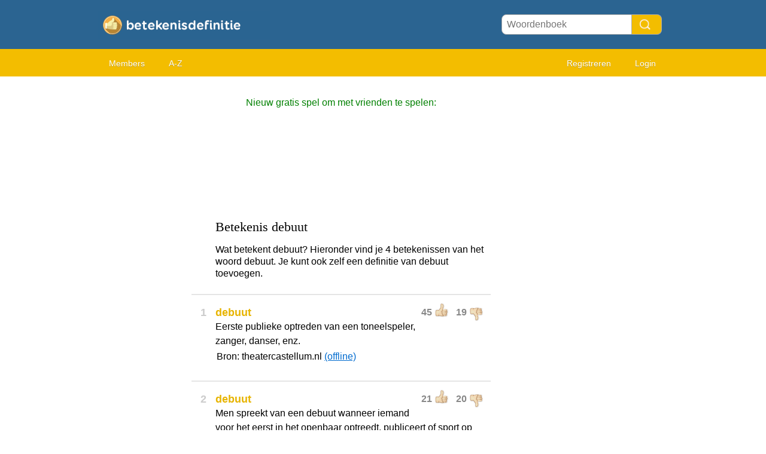

--- FILE ---
content_type: text/html; charset=utf-8
request_url: https://betekenis-definitie.nl/debuut
body_size: 3880
content:
<!DOCTYPE HTML PUBLIC "i//W3C//DTD HTML 4.01 Transitional//EN"
"https://www.w3.org/TR/html4/loose.dtd">
<html>
<head>
<link rel="canonical" href="https://betekenis-definitie.nl/debuut" /><title>Betekenis Debuut</title>
<meta name=viewport content="width=device-width, initial-scale=1">
<meta http-equiv="Content-Type" content="text/html; charset=utf-8">
<link href="/i/css.css" rel="stylesheet" type="text/css">
<script src="/i/javascript.js"></script>

<script data-ad-client="ca-pub-0736501223732422" async src="https://pagead2.googlesyndication.com/pagead/js/adsbygoogle.js"></script>
<link rel="apple-touch-icon" sizes="60x60" href="/i/apple-icon-60x60.png">
<link rel="icon" type="image/png" sizes="32x32" href="/i/favicon-32x32.png">
<link rel="icon" type="image/png" sizes="96x96" href="/i/favicon-96x96.png">
<link rel="icon" type="image/png" sizes="16x16" href="/i/favicon-16x16.png">
<meta name="theme-color" content="#2b6491">
</head>
<body id="main">
<div id="container" style="overflow-x: hidden">
	<div id="layout" style="background-color:#FFF;">
				<div id=headertable>
			<div id=headertablerow style="background-color: #2b6491">
				<div id=headertablecell_logo><a href="/"><img src="/i/files/logo-nl.png" width="278" height="49" border=0 alt="logo"></a></div>
				<div id="headertablecell_search">
					<form action="/i/search.php" name="zoekform" style="display:inline;">
						<form action="/i/search.php"><div id="search80text"></div><input type=text id="searchdicbox" name=q  placeholder="Woordenboek" ><input type=submit value="" id="Search Button" title="Search Button" style="cursor:pointer"></form>					</form>
				</div>
			</div> <!-- headertablerow -->
		</div> <!-- headertable -->

		<div id=menubartable>
			<div id=menubartablerow>
				<div id="menubarcell_links">
					<div id="menubarcell_links_container">
<!--						<li><a href="/">Home</a></li>-->
	<!--					<li><a href="/i/add.php">Betekenis toevoegen</a></li>-->
						<li><a href="/i/members.php">Members</a></li>
						<li><a href="/A/">A-Z</a></li>
					</div>
				</div> <!-- menubarcell_links -->
				<div id="menubarcell_member">
										
									
					
						<a href="/i/register.php">Registreren</a>
						<a href="/i/login.php">Login</a>
										</div> <!-- menubarcell_member -->
			</div> <!-- menubartablerow -->
		</div> <!-- menubartable -->
				<div style="border-bottom:0px solid #cccccc;background-color:#FFFFFF;padding-top:6px;padding-bottom:6px;width:100%">



		</div>
				<div id="bodytable">
			<div id="bodytablerow">
				<div id="bodytablecell_left" style="background-color:#FFF;">
					<div id="bodytablecell_left_container" style="overflow:hidden;margin-bottom:10px;">
				
				<iframe id="iframe" style="display:none;"></iframe>
				
				<style>
@media only screen and (min-width: 995px){				#adsense-left{width:160px;min-height:600px;}}
@media only screen and (min-width: 840px) and (max-width: 994px) {	#adsense-left{width:160px;min-height:600px;}}
@media only screen and (min-width: 499px) and (max-width: 840px) {	#adsense-left{width:100%;min-height:250px;}}
@media only screen and (max-width: 499px) {				#adsense-left{width:100%;min-height:250px;}}
</style>
<div id="adsense-left" style="overflow:hidden;">

<script async src="//pagead2.googlesyndication.com/pagead/js/adsbygoogle.js"></script>
<!-- Betekenis-definitie left -->
<ins class="adsbygoogle"
     style="display:block"
     data-ad-client="ca-pub-0736501223732422"
     data-ad-slot="4758524563"
     data-ad-format="auto"></ins>
<script>
(adsbygoogle = window.adsbygoogle || []).push({});
</script>

</div>
				
					</div> <!-- bodytablecell_left_container-->
				</div> <!-- bodyleft -->
				<div id="bodytablecell_middle" style="background-color:#FFF;">
					<div id="bodytablecell_middle_container">
					
					<div style="text-align:center;">
						<span style="color:green;line-height:44px;">Nieuw gratis spel om met vrienden te spelen:</span><br>
						<iframe class="yt-video" src="https://www.youtube.com/embed/yeGI20yKVmU" frameborder="0" style="display:block;margin:0 auto;" allow="autoplay; encrypted-media" allowfullscreen></iframe>
					</div>

					
					<br>
		

		
		
		<div id="introtext"><div style="font-family: georgia; font-size:22px;margin:0px 0px 16px 0px;">Betekenis debuut</div><div style="line-height:20px;">Wat betekent debuut? Hieronder vind je 4 betekenissen van het woord debuut. Je kunt ook zelf een definitie van debuut toevoegen. </div></div><br><div style="border: 1px solid #e5e5e5;margin-bottom:15px;"></div><table border=0 width="100%" cellpadding=0>
<tr><td id=def_nr valign=top align=center style="padding-top:0px;"><h1 style="color:#CCC;">1</h1></td><td style="line-height:20px;">

		
		<div id=rating5797601 class="rating" style="">

			<span id="u5797601" class="thumb">45</span>
			<img class="thumb_up" id="up5797601" src="/i/c-up.png" alt="Thumbs up" OnClick="w('u','5797601',46,19,1)">
			&nbsp;
			<span id="d5797601" class="thumb">19</span>
			<img class="thumb_down" id="down5797601" src="/i/c-down.png" alt="Thumbs down" style="" OnClick="w('d','5797601',45,20,0)">

		</div>
		<h1 id="h15797601">debuut</h1><br><div class=uitleg id="uitleg5797601">Eerste publieke optreden van een toneelspeler, zanger, danser, enz.</div><span id="voorbeeld5797601"></span><table border=0 width=100%><tr><td>Bron: theatercastellum.nl <a href="/u/theatercastellum.nl" >(offline)</a>
</td></tr></table>
</td></tr></table><br><div style="border: 1px solid #e5e5e5;margin-bottom:15px;"></div><table border=0 width="100%" cellpadding=0>
<tr><td id=def_nr valign=top align=center style="padding-top:0px;"><h1 style="color:#CCC;">2</h1></td><td style="line-height:20px;">

		
		<div id=rating4666958 class="rating" style="">

			<span id="u4666958" class="thumb">21</span>
			<img class="thumb_up" id="up4666958" src="/i/c-up.png" alt="Thumbs up" OnClick="w('u','4666958',22,20,1)">
			&nbsp;
			<span id="d4666958" class="thumb">20</span>
			<img class="thumb_down" id="down4666958" src="/i/c-down.png" alt="Thumbs down" style="" OnClick="w('d','4666958',21,21,0)">

		</div>
		<h1 id="h14666958">debuut</h1><br><div class=uitleg id="uitleg4666958">Men spreekt van een debuut wanneer iemand voor het eerst in het openbaar optreedt, publiceert of sport op een bepaald niveau. Voorbeelden zijn een eerste literair werk, voor het eerst meedoen aan de O [..]</div><span id="voorbeeld4666958"></span><table border=0 width=100%><tr><td>Bron: <a href="https://nl.wikipedia.org/wiki/Debuut" target="_blank">nl.wikipedia.org</a>
</td></tr></table>
</td></tr></table><br><div style="border: 1px solid #e5e5e5;margin-bottom:15px;"></div><table border=0 width="100%" cellpadding=0>
<tr><td id=def_nr valign=top align=center style="padding-top:0px;"><h1 style="color:#CCC;">3</h1></td><td style="line-height:20px;">

		
		<div id=rating6176263 class="rating" style="">

			<span id="u6176263" class="thumb">20</span>
			<img class="thumb_up" id="up6176263" src="/i/c-up.png" alt="Thumbs up" OnClick="w('u','6176263',21,23,1)">
			&nbsp;
			<span id="d6176263" class="thumb">23</span>
			<img class="thumb_down" id="down6176263" src="/i/c-down.png" alt="Thumbs down" style="" OnClick="w('d','6176263',20,24,0)">

		</div>
		<h1 id="h16176263">debuut</h1><br><div class=uitleg id="uitleg6176263">een eerste optreden in het publiek- Synoniem: intree eerstelling</div><br><br><span id="voorbeeld6176263"><i>ik heb morgen een debuut in het theater</i></span><table border=0 width=100%><tr><td><font color="#AAA">anoniem</font> <font color="#AAA"> - 5 april 2015</font></font>
</td></tr></table>
</td></tr></table><br><div style="border: 1px solid #e5e5e5;margin-bottom:15px;"></div><table border=0 width="100%" cellpadding=0>
<tr><td id=def_nr valign=top align=center style="padding-top:0px;"><h1 style="color:#CCC;">4</h1></td><td style="line-height:20px;">

		
		<div id=rating4088698 class="rating" style="">

			<span id="u4088698" class="thumb">15</span>
			<img class="thumb_up" id="up4088698" src="/i/c-up.png" alt="Thumbs up" OnClick="w('u','4088698',16,20,1)">
			&nbsp;
			<span id="d4088698" class="thumb">20</span>
			<img class="thumb_down" id="down4088698" src="/i/c-down.png" alt="Thumbs down" style="" OnClick="w('d','4088698',15,21,0)">

		</div>
		<h1 id="h14088698">debuut</h1><br><div class=uitleg id="uitleg4088698"> eerste optreden in het publiek<br>Voorbeeld: het optreden i [..]</div><span id="voorbeeld4088698"></span><table border=0 width=100%><tr><td>Bron: <a href="http://www.muiswerk.nl/mowb/?word=debuut" target="_blank">www.muiswerk.nl</a>
</td></tr></table>
</td></tr></table><style>
.confirmation-field { display: none; }
</style>
	<br>




<style>
@media only screen and (min-width: 995px){				#adsense-center{width:100%;min-height:250px;}}
@media only screen and (min-width: 840px) and (max-width: 994px) {	#adsense-center{width:100%;min-height:250px;}}
@media only screen and (min-width: 499px) and (max-width: 840px) {	#adsense-center{width:100%;min-height:250px;}}
@media only screen and (max-width: 499px) {				#adsense-center{width:100%;min-height:250px;}}
</style>

<div id="adsense-center" style="overflow:hidden;border:0px solid red;">

<script async src="//pagead2.googlesyndication.com/pagead/js/adsbygoogle.js"></script>
<!-- Betekenis-definitie middle -->
<ins class="adsbygoogle"
     style="display:block"
     data-ad-client="ca-pub-0736501223732422"
     data-ad-slot="3281791360"
     data-ad-format="auto"></ins>
<script>
(adsbygoogle = window.adsbygoogle || []).push({});
</script>

</div>
<br>

<table cellspacing=1 width="100%" style="background-color: #ffd43e;border-radius:8px;border:1px solid #e3b71d" id="add">
	<tr><td colspan=2 style="padding:15px 15px 15px 15px;">

<form action="/i/add.php" method="post" name=myform style="display: inline;">
<table border=0 width="100%">
<tr><td valign=top style="padding-bottom:20px;" colspan=2>

<font style="font-family: georgia; font-size:22px;"><label for="textarea_meaning">Betekenis van <span style="text-decoration:underline;font-family: georgia; font-size:22px;">debuut</span> toevoegen.</label></font><br></td></tr>

<input name="woord" style="background-color:#dff1ff;border:1px solid black;" type="hidden" value="debuut">

<tr><td valign=top colspan=2><textarea style="border-radius:8px;width:100%;height:150px;background-color:#ffedac;" name="uitleg" id="textarea_meaning" onkeyup="cnt(this,document.myform.c)"></textarea></td></tr>
<tr><td colspan=2>

<div style="float: right"><font color=gray><label for="word_count">Aantal woorden:</label> <input type="text" id="word_count" name="c" value="0" onkeyup="cnt(document.myform.uitleg,this)" style="border: 0px;background-color:#ffd43e;color: gray;width:22px;"/></font></div>



</td></tr>
</table>
<style>
.confirmation-field { display: none; }
</style>

<div id=extra style="display:none;">

<table border=0 width="100%">
<tr><td valign=top width=85> Voorbeeld:</td><td valign=top><textarea style="border-radius:8px;width:100%;height:80px;background-color:#dff1ff;" name="voorbeeld"></textarea></td></tr>
</table>

</div>





<table border=0 width="100%" style="margin-top:-24px;">
<tr><td class=row width="85" colspan=2 style="font-size:16px;line-height:26px;color:#000"><label for="author">Naam:</label></td></tr>
<tr><td><input type=text style="border-radius:8px;background-color:#ffedac;border:1px solid #AAA;width:calc(100% - 12px);padding:6px;" name=auteur id=author maxlength=20 value=""></td></tr>
<tr><td class=row colspan=2 style="font-size:16px;padding-top:8px;color:#000"><label for="emailconfirm">E-mail: (* optioneel)</label><br><input type=text style="border-radius:8px;background-color:#ffedac;border:1px solid #AAA;width:calc(100% - 12px);padding:6px;" name=email size=12 value=""></td></tr>
<span class="confirmation-field"><label for="email-confirmation">Email confirmation:</label><input type="text" name="emailconfirm" id=emailconfirm size=20 value="" /></span>
</table>


<center><input style="margin-top:8px;padding:12px 24px;font-size:18px;border-radius:24px;background-color:#2b6491;color:white;font-weight:bold;cursor:pointer;" name="submit" type="submit" value="Betekenis toevoegen" /></center>
</form>



	</td></tr>
</table>


<br>

		<table width="100%" style="margin-bottom:10px;">
		<tr><td>&lt;&lt; <a href="tirannie">tirannie</a></td>
		<td align="right"><a href="Altos">Altos</a> &gt;&gt;</td></tr>
		</table>

				</div> <!-- bodytablecell_middle_container -->
			</div> <!-- bodytablecell_middle -->
			<div id="bodytablecell_right">


	
<style>
@media only screen and (min-width: 995px){				#adsense-right{width:300px;min-height:600px;}}
@media only screen and (min-width: 840px) and (max-width: 994px) {	#adsense-right{width:160px;min-height:600px;}}
@media only screen and (min-width: 499px) and (max-width: 840px) {	#adsense-right{width:100%;min-height:250px;}}
@media only screen and (max-width: 499px) {				#adsense-right{width:100%;min-height:250px;}}
</style>
<div id="adsense-right" style="overflow:hidden;">

<script async src="//pagead2.googlesyndication.com/pagead/js/adsbygoogle.js"></script>
<!-- Betekenis-definitie Responsive rechts -->
<ins class="adsbygoogle"
     style="display:block"
     data-ad-client="ca-pub-0736501223732422"
     data-ad-slot="7848704563"
     data-ad-format="auto"></ins>
<script>
(adsbygoogle = window.adsbygoogle || []).push({});
</script>

</div>

<br>
		<div style="padding:15px;">
		Betekenis-definitie&#46;nl is een internet woordenboek geschreven door mensen zoals jij en ik!<br>Help mee, en voeg een woord toe. Alle soorten woorden zijn welkom!		<br><br>
		<center><a href="/i/add.php" class="bett" style="color:#FFF">Betekenis toevoegen</a></center>
		</div>
	</td></tr></table>


<!--</td>-->
<!--<td class="c" rowspan=2><div class="d"><div id="s"></div></div></td>-->
<!--</tr>-->
<!--<tr>-->
<!--<td class=f style="height:30px;">-->

	</div> <!-- bodytablecell_right -->
		</div> <!-- bodytablerow -->
			</div> <!-- bodytable -->

			<br style="clear: both">
			<div id="footer">


<br><A href="/i/privacy-policy.php?language=nl" rel="nofollow">Privacy policy</a> &nbsp;  &nbsp;  &nbsp; 
<A href="/i/contact.php" rel="nofollow">Contact</a> &nbsp;  &nbsp;  &nbsp; 
<a href="/i/change-language.php">Change language</a>
</div>


		</div> <!-- footer -->
	</div> <!-- layout -->
</div> <!-- container -->
</body>
</html>

--- FILE ---
content_type: text/html; charset=utf-8
request_url: https://www.google.com/recaptcha/api2/aframe
body_size: 268
content:
<!DOCTYPE HTML><html><head><meta http-equiv="content-type" content="text/html; charset=UTF-8"></head><body><script nonce="PbiqcRCdUK-r7RuMLPQF-A">/** Anti-fraud and anti-abuse applications only. See google.com/recaptcha */ try{var clients={'sodar':'https://pagead2.googlesyndication.com/pagead/sodar?'};window.addEventListener("message",function(a){try{if(a.source===window.parent){var b=JSON.parse(a.data);var c=clients[b['id']];if(c){var d=document.createElement('img');d.src=c+b['params']+'&rc='+(localStorage.getItem("rc::a")?sessionStorage.getItem("rc::b"):"");window.document.body.appendChild(d);sessionStorage.setItem("rc::e",parseInt(sessionStorage.getItem("rc::e")||0)+1);localStorage.setItem("rc::h",'1769790643450');}}}catch(b){}});window.parent.postMessage("_grecaptcha_ready", "*");}catch(b){}</script></body></html>